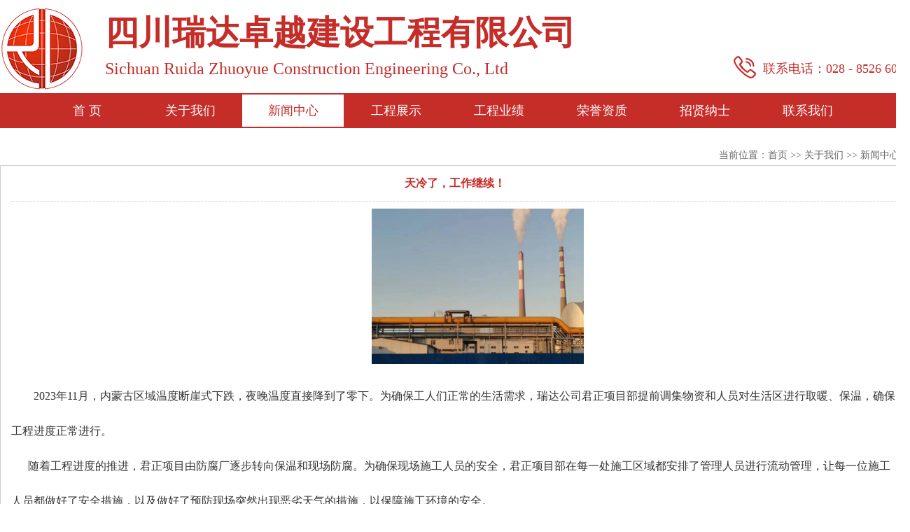

--- FILE ---
content_type: text/html;charset=utf8
request_url: http://scrdff.com/newsdetail.php?id=103
body_size: 2098
content:
<!DOCTYPE html>
<div class="dao_top">
    <div class="logo"><img alt="pic" src="pic/logo.png" /></div>
    <div class="name_wai">
        <div class="name">四川瑞达卓越建设工程有限公司</div>
        <div class="name_english">Sichuan Ruida Zhuoyue Construction Engineering Co., Ltd</div>
    </div>
    <div class="tel_wai">
        <div class="tel">联系电话：028 - 8526 6012</div>
        <div class="telpic"><img alt="pic" src="pic/tel.png" /></div>
    </div>
</div>
<div class="daohang">
    <div class="daohang_w" id="div2">
        <a href="index.php" id="index">首 页</a>
        <a href="about.php" id="about">关于我们</a>
        <a href="news.php" id="news">新闻中心</a>
        <a href="shows.php" id="show">工程展示</a>
        <a href="achievement.php" id="achievement">工程业绩</a>
        <a href="honors.php" id="honor">荣誉资质</a>
        <a href="recruit.php" id="recruit">招贤纳士</a>
        <a href="contact.php" id="contact">联系我们</a>
    </div>
</div><html>
    <head>
        <title>天冷了，工作继续！_四川瑞达卓越建设工程有限公司</title>
        <meta charset="UTF-8">
        <meta name="viewport" content="width=device-width, initial-scale=1.0">
        <link rel="icon" href="pic/logo_small.png" type="image/x-icon"/>
        <link type="text/css" rel="stylesheet" href="css/top.css" />
        <link type="text/css" rel="stylesheet" href="css/bottom.css" />
        <link type="text/css" rel="stylesheet" href="css/index.css" />
        <script type="text/javascript" src="js/jquery.js"></script>
        <script type="text/javascript" src="js/banner.js"></script>
        <script type="text/javascript" src="js/navigation.js"></script>
    </head>
    <body>
        <div class="zhuti">            
            <div class="dangqianweizhi">当前位置：首页 >> 关于我们 >> 新闻中心</div>
            <div class="zhengwenabout">
                <p class="newsbiaoti">天冷了，工作继续！</p>
                <p style="text-align: center;">&nbsp; &nbsp; &nbsp; &nbsp;&nbsp;<img src="../uploads/3ef189ea353ec9696dffac9203d49799.png" style="max-width: 100%;"></p><p>2023年11月，内蒙古区域温度断崖式下跌，夜晚温度直接降到了零下。为确保工人们正常的生活需求，瑞达公司君正项目部提前调集物资和人员对生活区进行取暖、保温，确保工程进度正常进行。<br>&nbsp; &nbsp; &nbsp; 随着工程进度的推进，君正项目由防腐厂逐步转向保温和现场防腐。为确保现场施工人员的安全，君正项目部在每一处施工区域都安排了管理人员进行流动管理，让每一位施工人员都做好了安全措施，以及做好了预防现场突然出现恶劣天气的措施，以保障施工环境的安全。<br>&nbsp; &nbsp; &nbsp; 由于现场防腐工作是高处作业，项目管理人员格外重视，他们在现场防腐施工区域安排了固定的管理人员，以确保每一处施工区域都提前做好了安全措施，每一次行动施工人员都系挂好了安全带。<br>&nbsp; &nbsp; &nbsp; 为加快工程进度，保温工作更是将时间利用到了极致。在白天条件允许时，项目上进行高空作业；而到了夜晚，为了施工人员的安全，则进行地上的设备保温工作。君正项目部所有人员为推进工程进度做出了最大的努力。</p><p></p><div style="text-align: center;">&nbsp; &nbsp; &nbsp; &nbsp;&nbsp;<img src="../uploads/010318cbb94392ebdc514c0589c48d71.png" style="max-width:100%;"><br></div><p></p><p><br></p>            </div>
        </div>
        <div class="youqing">
    <div class="suoyouheng">友情链接 >></div>
    <div class="youqing2">
        <a href="http://www.ceic.com" target="_blank"><img src="pic/youqing/nengyuan.png"/></a>
        <a href="http://www.sgcc.com.cn" target="_blank"><img src="pic/youqing/dianwang.png"/></a>
        <a href="http://www.scnyw.com" target="_blank"><img src="pic/youqing/nengtou.png"/></a>
        <a href="http://www.chd.com.cn" target="_blank"><img src="pic/youqing/huadian.png"/></a>
        <a href="http://www.cncec.com.cn" target="_blank"><img src="pic/youqing/huaxue.png"/></a>
        <a href="http://www.tw-newenergy.com" target="_blank"><img src="pic/youqing/tongwei.png"/></a>
        <a href="http://www.tranvic.com" target="_blank"><img src="pic/youqing/chuanwei.png"/></a>
        <a href="http://www.minmetals.com.cn" target="_blank"><img src="pic/youqing/wukuang.gif"/></a>
        <a href="http://www.chengda.com" target="_blank"><img src="pic/youqing/chengda.png"/></a>
        <a href="http://www.pzhsteel.com.cn" target="_blank"><img src="pic/youqing/pangang.png"/></a>
        <a href="#" target="_blank"><img src="pic/youqing/linhua.png"/></a>
    </div>
</div>
<div class="bottom_w">
    <div class="bottom">四川瑞达卓越建设工程有限公司&nbsp;&nbsp;版权所有&nbsp;&nbsp;&nbsp;&nbsp;&nbsp;&nbsp;备案号：<a href="https://beian.miit.gov.cn/#/Integrated/index" target="_blank">蜀ICP备09003091号-1</a></div>
    <div class="bottom">Copyright © 2005 - 2026&nbsp;&nbsp;Sichuan Ruida Zhuoyue Construction Engineering Co., Ltd. All Rights Reserved</div>
    <div class="bottom">联系电话：028 - 8526 6012&nbsp;&nbsp;&nbsp;&nbsp;&nbsp;&nbsp;邮箱：scrdff@163.com</div>
    <div class="bottom">联系地址：成都市高新区天府大道北段1700号环球中心4-1-1504</div>
</div>    </body>
</html>

--- FILE ---
content_type: text/css
request_url: http://scrdff.com/css/top.css
body_size: 374
content:
body{
    margin: 0 auto;
    font-size: 14px;
}
.dao_top{
    width: 1300px;
    margin: 0 auto;
}
.logo{
    width: 150px;
    margin-top: 10px;
    float: left;
}
.name_wai{
    width: 500px;
    margin-top: 15px;
    float: left;
}
.name{
    width: 800px;
    height: 50px;
    margin: 0 auto;
    font-size: 48px;
    color: #c52d29;
    font-weight: bold;
}
.name_english{
    width: 800px;
    font-size: 24px;
    color: #c52d29;
    margin: 0 auto;
    margin-top: 20px;
}
.tel_wai{
    width: 350px;
    margin-top: 80px;
    margin-left: 200px;
    float: right;
}
.telpic{
    float: right;
}
.tel{
    float: right;
    font-size: 18px;
    color: #c52d29;
    margin-left: 10px;
    margin-top: 6px;
}
.daohang{
    width: 100%;
    height: 50px;
    background-color: #c52d29;
    font-size: 18px;
    color: #ffffff;
    clear: both;
}
@media screen and (max-width: 1300px)
{
    .daohang { width:1300px; }
}
.daohang_w{
    width: 1200px;
    margin: 0 auto;
}
.daohang_w a{
    width: 145px;
    color: #ffffff;
    margin-left: 2px;
    text-align: center;
    margin-top: 2px;
    height: 46px;
    line-height: 46px;
    float: left;
    text-decoration: none;
}

--- FILE ---
content_type: text/css
request_url: http://scrdff.com/css/bottom.css
body_size: 598
content:
body{
    color: #333333;
    font-size: 14px;
}
.youqing{
    width: 100%;
    clear: both;
    padding-top: 30px;
}
.youqing2{
    width: 1283px;
    padding-left: 15px;
    border: 1px solid #cccccc;
    border-top: none;
    margin: 0 auto;
}
.youqing2 img{
    margin-top: 15px;
    margin-right: 15px;
    margin-bottom: 15px;
}
.bottom_w{
    width: 100%;
    margin-top: 30px;
    background-color: #c52d29;
    padding-top: 25px;
    padding-bottom: 25px;
}
@media screen and (max-width: 1300px)
{
    .bottom_w {width:1300px; }
}
.bottom{
    width: 100%;
    height: 30px;
    color: #ffffff;
    line-height: 30px;
    margin: 0 auto;
    text-align: center;
}
@media screen and (max-width: 1300px)
{
    .bottom { width:1300px; }
}
.youqing a{
    color: #333333;
    font-size: 14px;
    font-weight: normal;
    text-decoration: none;
    margin-left: 15px;
    margin-right: 15px;
}
.youqing a:hover{
    text-decoration: underline;
}
.bottom a{
    color: #ffffff;
    text-decoration: none;
}
.bottom a:hover{
    text-decoration: underline;
}
/*底部滚动*/
.clearfix:after{
    display:block;
    height:0; 
    visibility:hidden; 
    clear:both;
}
#wrap{
    width:1298px;
    height:170px;
    border:1px solid #cccccc;
    border-top: none;
    position:relative;
    margin:0 auto;
    overflow:hidden;
}
#wrap ul{
    margin:0px;
    padding:0px;
    position:absolute;
    top:0px;
    left:0px;
}
#wrap ul li{
    list-style:none;
    float:left;
    margin:10px 10px;
}
#wrap ul li img{
    border:none;
}
/*底部滚动*/
.suoyouheng{
    width: 1285px;
    clear: both;
    padding-left: 15px;
    margin: auto;
    height: 50px;
    line-height: 50px;
    font-size: 18px;
    color: #ffffff;
    background-color: #c52d29;
}

--- FILE ---
content_type: text/css
request_url: http://scrdff.com/css/index.css
body_size: 830
content:
body{
    font-size: 14px;
    color: #333333;
}
*{
    padding: 0px;
    margin: 0px;
}
#flash{
    width:1300px;
    height: 576px;
    margin: 0 auto;
    position: relative;
}
#flash #play{
    width:1300px;
    height: 576px;
    list-style: none;
    position:absolute;
    top:0px;
    left:0px;
}
#flash #play li{
    display: none;
    position:absolute;
    top:0px;
    left:0px;
}
#flash #play li img{
    float: left;
}
#button{
    position: absolute;
    bottom:20px;
    left:635px;
    list-style: none;
}
#button li{
    margin-left: 10px;
    float: left;
}
#button li div{
    width:12px;
    height: 12px;
    background:#DDDDDD;
    border-radius: 6px;
    cursor: pointer;
}
.zhuti{
    width: 1300px;
    margin: 0 auto;
}
.jianjie{
    width: 410px;
    padding-left: 15px;
    padding-right: 15px;
    background-color: #c52d29;
    font-size: 18px;
    color: #ffffff;
    margin-top: 30px;
    line-height: 50px;
}
.newsbiaoti{
    width: 1268px;
    border-bottom: 1px dotted #cccccc;
    font-weight: bold;
    color: #c52d29;
    text-align: center;
    margin-bottom: 10px;
    text-indent: 0px;
}
.zhengwen{
    width: 408px;
    padding-top: 10px;
    padding-bottom: 10px;
    padding-left: 15px;
    padding-right: 15px;
    line-height: 50px;
    font-size: 16px;
    text-indent: 2em;
    color: #333333;
    border: 1px solid #cccccc;
    border-top: none;
    background-color: #fefbfb;
}
.zhengwen a{
    color: #333333;
    text-decoration: none;
}
.zhengwen a:hover{
    text-decoration: underline;
}
.zhengwenabout{
    width: 1268px;
    padding-left: 15px;
    padding-right: 15px;
    line-height: 50px;
    font-size: 16px;
    text-indent: 2em;
    color: #333333;
    margin-top: 5px;
    border: 1px solid #cccccc;
}
.zhengwenabout a{
    color: #333333;
    text-decoration: none;
}
.zhengwenabout a:hover{
    text-decoration: underline;
}
.zhanshi_z{
    width: 350px;
    float: left;
    margin-bottom: 30px;
}
.zhanshi_zh{
    width: 460px;
    float: left;
    margin-left: 30px;
}
.zhanshi_y{
    width: 450px;
    float: right;
    margin-bottom: 30px;
}
.biaoti{
    color: #ffffff;
    padding-left: 15px;
    font-size: 18px;
    margin-top: 30px;
    line-height: 50px;
    background-color: #c52d29;
}
.zhengwen_bt2{
    line-height: 50px;
    padding-left: 15px;
    padding-right: 15px;
    font-size: 16px;
    border: 1px solid #cccccc;
    border-top: none;
    background-color: #fefbfb;
}
.zhengwen_bt2 a{
    color: #333333;
    font-size: 16px;
    text-decoration: none;
}
.zhengwen_bt2 a:hover{
    text-decoration: underline;
}
.xiangyou{
    float: right;
}
.biaoti3{
    width: 1078px;
    height: 50px;
    line-height: 50px;
    text-align: center;
    float: left;
    border-bottom: 1px dotted #cccccc;
}
.biaoti4{
    width: 190px;
    height: 50px;
    line-height: 50px;
    text-align: center;
    border-bottom: 1px dotted #cccccc;
    float: left;
}
.yema2{
    width: 800px;
    clear: both;
    height: 60px;
    color: #c52d29;
    font-size: 16px;
    line-height: 60px;
}
.yema2 a{
    margin-right: 15px;
    color: #c52d29;
}
.dangqianweizhi{
    width: 1285px;
    margin-top: 30px;
    text-align: right;
    padding-right: 15px; 
    color: #666666;
}
.zhengwenabout2{
    width: 348px;
    line-height: 50px;
    font-size: 16px;
    color: #333333;
    margin-top: 5px;
    border: 1px solid #cccccc;
    border-bottom: none;
    float: left;
    background-color: #fefbfb;
}
.zhengwenabout2 a{
    color: #333333;
    text-decoration: none;
}
.zhengwenabout2 a:hover{
    text-decoration: underline;
}
.biaoti5{
    width: 348px;
    height: 50px;
    line-height: 50px;
    text-align: center;
    border-bottom: 1px solid #cccccc;
}
.biaoti6{
    width: 888px;
    color: #c52d29;
    font-weight: bold;
    height: 50px;
    text-indent: 0px;
    line-height: 50px;
    text-align: center;
    border-bottom: 1px dotted #cccccc;
}
.zhengwenabout3{
    width: 888px;
    line-height: 50px;
    font-size: 16px;
    color: #333333;
    margin-top: 5px;
    border: 1px solid #cccccc;
    margin-left: 30px;
    float: left;
    padding-left: 15px;
    padding-right: 15px;
    text-indent: 2em;
}

--- FILE ---
content_type: application/javascript
request_url: http://scrdff.com/js/navigation.js
body_size: 372
content:
$(function () {
    $("#div2 a").mouseover(function () {
        $(this).css("background", "#ffffff");
        $(this).css("color", "#c52d29");
    });
    $("#div2 a").mouseout(function () {
        $(this).css("background", "#c52d29");
        $(this).css("color", " #ffffff");
    });
    var url = window.location.pathname;
    if (url === "/index.php" || url === "/") {
        $("#index").css("background", "#ffffff");
        $("#index").css("color", "#c52d29");
        $("#index").mouseout(function () {
            $(this).css("background", "#ffffff");
            $(this).css("color", "#c52d29");
        });
    } else if (url === "/news.php" || url === "/newsdetail.php") {
        $("#news").css("background", "#ffffff");
        $("#news").css("color", "#c52d29");
        $("#news").mouseout(function () {
            $(this).css("background", "#ffffff");
            $(this).css("color", "#c52d29");
        });
    } else if (url === "/shows.php") {
        $("#show").css("background", "#ffffff");
        $("#show").css("color", "#c52d29");
        $("#show").mouseout(function () {
            $(this).css("background", "#ffffff");
            $(this).css("color", "#c52d29");
        });
    } else if (url === "/achievement.php" || url === "/achievementdetail.php") {
        $("#achievement").css("background", "#ffffff");
        $("#achievement").css("color", "#c52d29");
        $("#achievement").mouseout(function () {
            $(this).css("background", "#ffffff");
            $(this).css("color", "#c52d29");
        });
    } else if (url === "/honors.php") {
        $("#honor").css("background", "#ffffff");
        $("#honor").css("color", "#c52d29");
        $("#honor").mouseout(function () {
            $(this).css("background", "#ffffff");
            $(this).css("color", "#c52d29");
        });
    } else if (url === "/recruit.php" || url==="/recruitdetail.php") {
        $("#recruit").css("background", "#ffffff");
        $("#recruit").css("color", "#c52d29");
        $("#recruit").mouseout(function () {
            $(this).css("background", "#ffffff");
            $(this).css("color", "#c52d29");
        });
    } else if (url === "/about.php") {
        $("#about").css("background", "#ffffff");
        $("#about").css("color", "#c52d29");
        $("#about").mouseout(function () {
            $(this).css("background", "#ffffff");
            $(this).css("color", "#c52d29");
        });
    } else if (url === "/contact.php") {
        $("#contact").css("background", "#ffffff");
        $("#contact").css("color", "#c52d29");
        $("#contact").mouseout(function () {
            $(this).css("background", "#ffffff");
            $(this).css("color", "#c52d29");
        });
    }
});

--- FILE ---
content_type: application/javascript
request_url: http://scrdff.com/js/banner.js
body_size: 929
content:
window.onload = function ()
{
    var oPlay = document.getElementById('play');
    var aLi = oPlay.getElementsByTagName('li');
    var oButton = document.getElementById('button');
    var aDiv = oButton.getElementsByTagName('div');
    var oPrev = document.getElementById('prev');
    var oNext = document.getElementById('next');
    var oFlash = document.getElementById('flash');
    var now = 0;
    var timer2 = null;
    for (var i = 0; i < aDiv.length; i++) {
        aDiv[i].index = i;
        aDiv[i].onmouseover = function () {
            if (now === this.index)
                return;
            now = this.index;
            tab();
        };
    }
    oPrev.onclick = function () {
        now--;
        if (now === -1) {
            now = aDiv.length - 1;
        }
        tab();
    };
    oNext.onclick = function () {
        now++;
        if (now === aDiv.length) {
            now = 0;
        }
        tab();
    };
    oFlash.onmouseover = function ()
    {
        clearInterval(timer2);
    };
    oFlash.onmouseout = function ()
    {
        timer2 = setInterval(oNext.onclick, 4000);
    };
    timer2 = setInterval(oNext.onclick, 5000);
    function tab() {
        for (var i = 0; i < aLi.length; i++) {
            aLi[i].style.display = 'none';
        }
        for (var i = 0; i < aDiv.length; i++) {
            aDiv[i].style.background = "#DDDDDD";
        }
        aDiv[now].style.background = '#A10000';
        aLi[now].style.display = 'block';
        aLi[now].style.opacity = 0;
        aLi[now].style.filter = "alpha(opacity=0)";
        jianbian(aLi[now]);
    }
    function jianbian(obj) {
        var alpha = 0;
        clearInterval(timer);
        var timer = setInterval(function () {
            alpha++;
            obj.style.opacity = alpha / 100;
            obj.style.filter = "alpha(opacity=" + alpha + ")";
            if (alpha === 100) {
                clearInterval(timer);
            }
        }, 10);
    }
//底部循环
    var wrap = document.getElementById("wrap");
    var wrap_ul = wrap.getElementsByTagName("ul")[0];
    var wrap_li = wrap.getElementsByTagName("li");
    wrap_ul.innerHTML += wrap_ul.innerHTML;
    wrap_ul.style.width = (wrap_li[0].offsetWidth + 20) * wrap_li.length + "px";
    Autoscroll = setInterval(scroll, 100);
    function scroll() {
        wrap_ul.style.left = wrap_ul.offsetLeft - 3 + "px"; //这里因为ie对offsetLeft的解析不一样，所以ie下必须减大于等于3的数
        if (wrap_ul.offsetLeft <= -wrap_ul.offsetWidth / 2) {
            wrap_ul.style.left = "0px";
        } else if (wrap_ul.offsetLeft >= 0) {
            wrap_ul.style.left = -wrap_ul.offsetWidth / 2 + "px";
        }
    }
    wrap.onmouseover = function () {
        clearInterval(Autoscroll);
    };
    wrap.onmouseout = function () {
        Autoscroll = setInterval(scroll, 100);
    };
//底部循环
};